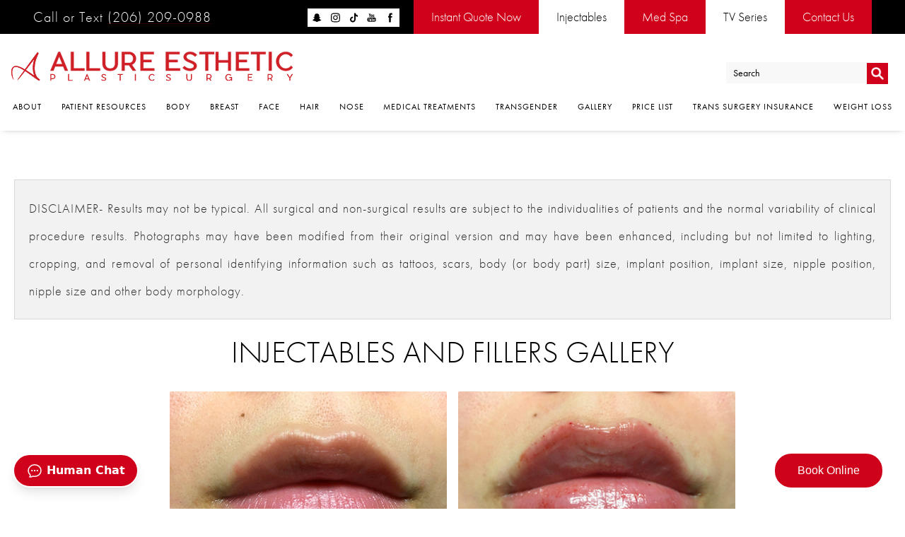

--- FILE ---
content_type: text/plain; charset=UTF-8
request_url: https://staging-rds-api.convoia.com/socket.io/?EIO=4&transport=polling&t=64tw20ns
body_size: -240
content:
0{"sid":"dU4BQuP-0ztrV9WuAB_8","upgrades":["websocket"],"pingInterval":25000,"pingTimeout":20000,"maxPayload":1000000}

--- FILE ---
content_type: text/plain; charset=UTF-8
request_url: https://staging-rds-api.convoia.com/socket.io/?EIO=4&transport=polling&t=64u2vnsf&sid=dU4BQuP-0ztrV9WuAB_8
body_size: -330
content:
40/chat,{"sid":"Ktmpb32O2YimpCHuAB_9"}

--- FILE ---
content_type: application/javascript; charset=utf-8
request_url: https://staging-rds-api.convoia.com/widgets/68ddc4828567fc695c0a1d89/script.js
body_size: 30722
content:

    (function() {
      'use strict';
      
      // Prevent multiple initializations

      console.log('ChatWidget', window.ChatWidget);
      if (window.ChatWidget) {
        console.warn('Chat widget already initialized');
        return;
      }
      
      // Ensure viewport meta tag exists to prevent iOS auto-zoom
      let viewportMeta = document.querySelector('meta[name="viewport"]');
      if (!viewportMeta) {
        viewportMeta = document.createElement('meta');
        viewportMeta.name = 'viewport';
        viewportMeta.content = 'width=device-width, initial-scale=1.0, user-scalable=no, viewport-fit=cover';
        document.head.insertBefore(viewportMeta, document.head.firstChild);
      } else {
        viewportMeta.content = 'width=device-width, initial-scale=1.0, user-scalable=no, viewport-fit=cover';
      }
      
      // Add CSS animations and responsive styles
      const style = document.createElement('style');
      style.textContent = `
        @keyframes pulse {
          0%, 100% { opacity: 1; }
          50% { opacity: 0.5; }
        }
        
        @keyframes bounce {
          0%, 80%, 100% { 
            transform: scale(0);
            opacity: 0.5;
          }
          40% { 
            transform: scale(1);
            opacity: 1;
          }
        }
        
        @keyframes dots {
          0%, 20% {
            color: rgba(0,0,0,0);
            text-shadow:
              .3em 0 0 rgba(0,0,0,0),
              .6em 0 0 rgba(0,0,0,0);
          }
          40% {
            color: #9ca3af;
            text-shadow:
              .3em 0 0 rgba(0,0,0,0),
              .6em 0 0 rgba(0,0,0,0);
          }
          60% {
            text-shadow:
              .3em 0 0 #9ca3af,
              .6em 0 0 rgba(0,0,0,0);
          }
          80%, 100% {
            text-shadow:
              .3em 0 0 #9ca3af,
              .6em 0 0 #9ca3af;
          }
        }
        
       
      `;
      document.head.appendChild(style);
    
      // Widget configuration (injected from server)
      const WIDGET_ID = '68ddc4828567fc695c0a1d89';
      const API_BASE = 'https://staging-rds-api.convoia.com';
      const SOCKET_URL = API_BASE;
      const SOCKET_NAMESPACE = '/chat';
      
      // Utility functions
      const utils = {
        generateFingerprint() {
          // const canvas = document.createElement('canvas');
          // const ctx = canvas.getContext('2d');
          // ctx.textBaseline = 'top';
          // ctx.font = '14px Arial';
          // ctx.fillText('Browser fingerprint', 2, 2);
          // const fingerprint = canvas.toDataURL();
          // return btoa(fingerprint).substring(0, 32);
          
          // create a random UUID
          let id = localStorage.getItem("device_id");

          if (!id) {
            id = crypto.randomUUID();
            localStorage.setItem("device_id", id);
          }

          return id;
        },
        
        getBrowserInfo() {
          return {
            userAgent: navigator.userAgent,
            language: navigator.language,
            platform: navigator.platform,
            cookieEnabled: navigator.cookieEnabled,
            screenResolution: `${screen.width}x${screen.height}`,
            timezone: Intl.DateTimeFormat().resolvedOptions().timeZone,
            timestamp: new Date().toISOString()
          };
        },
        // Detect iOS Safari to handle input focus zoom behavior
        isIOSSafari() {
          const ua = navigator.userAgent || navigator.vendor 
          const isIOS = /iPad|iPhone|iPod/.test(ua);
          const isSafari = /Safari/.test(ua) && !/Chrome|CriOS|FxiOS|OPiOS/.test(ua);
          return isIOS && isSafari;
        },
        
        formatTime(date) {
          return new Intl.DateTimeFormat('en-US', {
            hour: '2-digit',
            minute: '2-digit',
            hour12: true
          }).format(new Date(date));
        },
        
        escapeHtml(text) {
          if (!text) return '';
          const div = document.createElement('div');
          div.textContent = text;
          return div.innerHTML;
        },
        
        debounce(func, wait) {
          let timeout;
          return function executedFunction(...args) {
            const later = () => {
              clearTimeout(timeout);
              func(...args);
            };
            clearTimeout(timeout);
            timeout = setTimeout(later, wait);
          };
        },
        
        // Added utility function to safely scroll to bottom
        scrollToBottom(element) {
          if (element) {
            setTimeout(() => {
              element.scrollTop = element.scrollHeight;
            }, 0);
          }
        },
        
        // Convert hex color to rgba with opacity
        hexToRgba(hex, percent) {
          if (!hex) return '#ffffff';

          // Remove # if present
          hex = hex.replace('#', '');

          // Parse hex values
          let r = parseInt(hex.substring(0, 2), 16);
          let g = parseInt(hex.substring(2, 4), 16);
          let b = parseInt(hex.substring(4, 6), 16);

          // Increase each channel toward 255 by given percent
          r = Math.min(255, Math.floor(r + (255 - r) * (percent / 100)));
          g = Math.min(255, Math.floor(g + (255 - g) * (percent / 100)));
          b = Math.min(255, Math.floor(b + (255 - b) * (percent / 100)));

          // Convert back to hex and pad if necessary
          const toHex = (c) => c.toString(16).padStart(2, '0');

          return `#${toHex(r)}${toHex(g)}${toHex(b)}`;
        },
        
        // Get positioning styles based on button_location
        getPositionStyles(buttonLocation) {
          const location = buttonLocation || 'bottom_right';
          
          const baseContainerStyle = {
            position: 'fixed',
            fontFamily: 'system-ui, -apple-system, sans-serif',
            zIndex: '2147483647'
          };
          
          const baseChatWindowStyle = {
            position: 'absolute',
            maxWidth: 'calc(100vw - 64px)', // Desktop-safe default margin
            maxHeight: '80vh',
            borderRadius: '8px',
            boxShadow: '0 25px 50px -12px rgba(0, 0, 0, 0.25)',
            border: '1px solid #e5e7eb',
            display: 'none',
            flexDirection: 'column',
            overflow: 'hidden', // Prevent content from overflowing
            // paddingBottom: '0.5rem',
          };
          
          switch (location) { 
            case 'bottom_left':
              console.log('Bottom Left');
              return {
                container: { ...baseContainerStyle, bottom: '30px', left: '18px' },
                chatWindow: { ...baseChatWindowStyle, bottom: '0', left: '0' ,minWidth: '320px' }
              };
            case 'bottom_right':
              console.log('Bottom Right');
              return {
                container: { ...baseContainerStyle, bottom: '30px', right: '18px' },
                chatWindow: { ...baseChatWindowStyle, bottom: '0', right: '0',minWidth: '320px' }
              };
            case 'top_left':
              console.log('Top Left');
              return {
                container: { ...baseContainerStyle, top: '32px', left: '32px' },
                chatWindow: { ...baseChatWindowStyle, top: '0', left: '0',minWidth: '320px' }
              };
            case 'top_right':
              console.log('Top Right');
              return {
                container: { ...baseContainerStyle, top: '32px', right: '32px' },
                chatWindow: { ...baseChatWindowStyle, top: '0', right: '0',minWidth: '320px' }
              };
            case 'center':
              console.log('Center');
              return {
                container: { ...baseContainerStyle, top: '50%', left: '50%', transform: 'translate(-50%, -50%)' },
                chatWindow: { ...baseChatWindowStyle, minWidth: '320px', position: 'none' }
              };
            default:
              console.log('Invalid button_location');
              // Default to bottom_right
              return {
                container: { ...baseContainerStyle, bottom: '30px', right: '18px' },
                chatWindow: { ...baseChatWindowStyle, bottom: '0', right: '0',minWidth: '320px' }
              };
          }
        },
        
        // Apply styles to element
        applyStyles(element, styles) {
          Object.assign(element.style, styles);
        },
        
        // Create button-like div with proper styling and accessibility
        createButtonDiv(id, styles = {}) {
          const div = document.createElement('div');
          div.id = id;
          div.setAttribute('role', 'button');
          div.setAttribute('tabindex', '0');
          div.style.cursor = 'pointer';
          div.style.userSelect = 'none';
          div.style.outline = 'none';
          
          // Apply default button styles
          const defaultStyles = {
            display: 'inline-flex',
            alignItems: 'center',
            justifyContent: 'center',
            transition: 'all 0.2s ease',
            border: 'none',
            background: 'none'
          };
          
          this.applyStyles(div, { ...defaultStyles, ...styles });
          
          // Add keyboard support
          div.addEventListener('keydown', (e) => {
            if (e.key === 'Enter' || e.key === ' ') {
              e.preventDefault();
              div.click();
            }
          });
          
          return div;
        },
        
        // Detect if user came from Google Ads or Meta Ads (paid traffic only)
        isFromAdSource() {
          const params = new URLSearchParams(window.location.search);

          console.log('AdSource Check ', window.location.search)

          // Google Ads indicators
          if (params.has('gclid') || params.has('gbraid') || params.has('wbraid')) {
            return true;
          }

          if (params.has('gad_source') && params.get('gad_source') === '1') {
            return true;
          }

          const utmSource = params.get('utm_source')?.toLowerCase() || '';
          if (utmSource === 'adwords' || utmSource === 'gads' || utmSource === 'google') {
            return true;
          }

          // Meta/Facebook Ads - only if fbclid + utm_source indicates paid traffic
          if (params.has('fbclid')) {
            // Only count as paid if utm_source confirms it's from paid Meta campaign
            if (utmSource === 'facebook' || utmSource === 'meta' || utmSource === 'instagram') {
              return true;
            }
            // If fbclid exists but no utm_source, it's likely organic traffic from Facebook page
            return false;
          }

          return false;
        },

        // Ad URL localStorage management functions
        saveAdUrl() {
          try {
            const adUrlData = {
              url: window.location.href,
              timestamp: Date.now()
            };
            localStorage.setItem('convoia_ad_url', JSON.stringify(adUrlData));
            console.log('Ad URL saved:', adUrlData.url);
          } catch (error) {
            console.error('Error saving ad URL to localStorage:', error);
          }
        },

        getSavedAdUrl() {
          try {
            const saved = localStorage.getItem('convoia_ad_url');
            if (!saved) return null;

            const adUrlData = JSON.parse(saved);
            return adUrlData;
          } catch (error) {
            console.error('Error retrieving ad URL from localStorage:', error);
            return null;
          }
        },

        clearAdUrl() {
          try {
            localStorage.removeItem('convoia_ad_url');
            console.log('Ad URL cleared from localStorage');
          } catch (error) {
            console.error('Error clearing ad URL from localStorage:', error);
          }
        },

        cleanExpiredAdUrl() {
          try {
            const saved = this.getSavedAdUrl();
            if (!saved) return;

            const SEVEN_DAYS_MS = 7 * 24 * 60 * 60 * 1000; // 7 days in milliseconds
            const now = Date.now();
            const age = now - saved.timestamp;

            if (age > SEVEN_DAYS_MS) {
              console.log('Ad URL expired (older than 7 days), removing...');
              this.clearAdUrl();
            }
          } catch (error) {
            console.error('Error cleaning expired ad URL:', error);
          }
        },

        initAdUrlTracking() {
          // Clean expired URLs first
          this.cleanExpiredAdUrl();

          // If user came from ad source, save/overwrite the URL
          if (this.isFromAdSource()) {
            this.saveAdUrl();
          }
        },

        isMobileDevice() {
          const ua = navigator.userAgent || navigator.vendor || window.opera;
          const mobilePatterns = /android|webos|iphone|ipod|blackberry|iemobile|opera mini/i;
          return mobilePatterns.test(ua.toLowerCase());
        },

        isBookOnlinePage() {
          const currentPath = window.location.pathname;
          return currentPath === '/book-online' || currentPath === '/book-online/';
        }
      };
    
      // Chat Widget Class
      class ChatWidget {
        constructor() {
          this.config = null;
          this.socket = null;
          this.customerId = null;
          this.currentChatSession = null;
          this.isConnected = false;
          this.isTyping = false;
          this.typingTimeout = null;
          this.isMinimized = true;
          this.unreadCount = 0;
          this.messages = new Map(); // Track messages by their _id
          this.pendingMessages = new Set(); // Track messages being sent
          this.messageReadObserver = null; // IntersectionObserver for tracking message visibility
          this.availableAgents = []; // Track current agent availability
          this.currentAgent = null; // Track the currently chatting agent
          this.isOfflineMode = false; // Track if we're in offline mode
          this.autoMessageShown = false; // Track if auto-message has been displayed
          this.initialDataReceived = false; // Track if initial agent availability data has been received
          this.autoMessagePending = false; // Track if auto-message is scheduled but not yet shown
          this.messageSound = null; // Audio instance for agent message notifications
          
          this.init();
        }
    
        async init() {
          try {
            // Check if auto-message cooldown is still active (skip on book-online page)
            if (!utils.isBookOnlinePage() && this.isAutoMessageCooldownActive()) {
              this.autoMessageShown = true;
              console.log('Auto message cooldown is active on widget init');
            }

            await this.loadConfig();
            this.createUI();
            this.applyResponsiveSizing && this.applyResponsiveSizing();
            window.addEventListener('resize', () => this.applyResponsiveSizing && this.applyResponsiveSizing());
            this.connectSocket();
            this.bindEvents();
            // Don't schedule auto message immediately - wait for initial data
            // this.scheduleAutoMessage();
          } catch (error) {
            console.error('Failed to initialize chat widget:', error);
          }
        }
    
        async loadConfig() {
          const response = await fetch(`${API_BASE}/widgets/${WIDGET_ID}/public-config`);
          if (!response.ok) throw new Error('Failed to load widget config');
          this.config = await response.json();
        }
    
        // Initialize and play message notification sound
        playMessageSound() {
          try {
            // Lazy load the audio on first use
            if (!this.messageSound) {
              this.messageSound = new Audio(`${API_BASE}/public/audio/chatsound.mp3`);
              this.messageSound.volume = 0.5; // Set volume to 50%
            }
            
            // Reset to beginning and play
            this.messageSound.currentTime = 0;
            this.messageSound.play().catch(err => {
              console.log('Audio playback failed:', err);
            });
          } catch (error) {
            console.log('Error playing audio:', error);
          }
        }
    
        // Helper method to check if chat button should be disabled
        isChatButtonDisabled() {
          // Disable button if auto-message is pending and initial data not received
          return this.autoMessagePending;
        }
    
        // Helper method to update chat button visual state
        updateChatButtonState() {
          if (!this.chatButton) return;
          
          const isDisabled = this.isChatButtonDisabled();
          
          if (isDisabled) {
            //this.chatButton.style.opacity = '0.6';
            this.chatButton.style.cursor = 'not-allowed';
            console.log('Chat button disabled: waiting for initial agent data');
          } else {
            this.chatButton.style.opacity = '1';
            this.chatButton.style.cursor = 'pointer';
            console.log('Chat button enabled');
          }
        }

        isAutoMessageCooldownActive() {
          try {
            const cooldownKey = `auto_message_cooldown_${WIDGET_ID}`;
            const storedTimestamp = localStorage.getItem(cooldownKey);
            
            if (!storedTimestamp) {
              return false;
            }
            
            const showTime = parseInt(storedTimestamp, 10);
            const now = Date.now();
            const COOLDOWN_DURATION = 5 * 60 * 1000;
            
            const isActive = (now - showTime) < COOLDOWN_DURATION;
            if (!isActive) {
              localStorage.removeItem(cooldownKey);
            }
            
            return isActive;
          } catch (error) {
            console.warn('Error checking auto message cooldown:', error);
            return false;
          }
        }

        setAutoMessageCooldown() {
          try {
            const cooldownKey = `auto_message_cooldown_${WIDGET_ID}`;
            localStorage.setItem(cooldownKey, Date.now().toString());
          } catch (error) {
            console.warn('Error setting auto message cooldown:', error);
          }
        }
    
        createUI() {
          // Inject CSS for proper box-sizing within the widget
          this.injectWidgetCSS();
          
          // Hardcoded: Check if pathname is /book-online or /book-online/
          const currentPath = window.location.pathname;
          const isBookOnlinePage = currentPath === '/book-online' || currentPath === '/book-online/';
          
          // Override button location to center if on book-online page
          let buttonLocation = this.config.widgetConfig?.button_location || 'bottom_right';
          if (isBookOnlinePage) {
            buttonLocation = 'center';
          }

          const positionStyles = utils.getPositionStyles(buttonLocation);

          console.log('Position Styles:', positionStyles);
          
          this.container = document.createElement('div');
          this.container.id = 'chat-widget-container';
          utils.applyStyles(this.container, positionStyles.container);
          
          this.createChatButton();
          this.createChatWindow();
          
          document.body.appendChild(this.container);
        }
        
        injectWidgetCSS() {
          // Only inject once
          if (document.getElementById('chat-widget-styles')) return;
          
          const style = document.createElement('style');
          style.id = 'chat-widget-styles';
          style.textContent = `
            #chat-widget-container *, 
            #chat-widget-container *::before, 
            #chat-widget-container *::after {
              box-sizing: border-box !important;
            }
            
            #chat-widget-container {
              font-family: system-ui, -apple-system, sans-serif !important;
            }

            /* Prevent iOS Safari auto-zoom by keeping inputs at >=16px */
            #chat-widget-container input,
            #chat-widget-container textarea,
            #chat-widget-container select,
            #chat-widget-container button {
              font-size: 14px !important;
            }
            
            @keyframes pulse {
              0%, 100% { opacity: 1; }
              50% { opacity: 0.5; }
            }
          `;
          document.head.appendChild(style);
        }
    
        createChatButton() {
          const primaryColor = this.config.widgetConfig?.primaryColor || '#3B82F6';
          const buttonLabel = this.config.widgetConfig?.button_label || 'Chat with us';
          const textColor = this.config.widgetConfig?.widget_text_color || '#FFFFFF';
          
          this.chatButton = document.createElement('div');
          utils.applyStyles(this.chatButton, {
            position: 'relative',
            cursor: 'pointer',
            transform: 'scale(1)',
            transition: 'transform 0.2s ease, opacity 0.3s ease',
            userSelect: 'none'
          });
          
          // Add hover effect (only if button is not disabled)
          this.chatButton.addEventListener('mouseenter', () => {
            if (!this.isChatButtonDisabled()) {
              this.chatButton.style.transform = 'scale(1.05)';
            }
          });
          this.chatButton.addEventListener('mouseleave', () => {
            this.chatButton.style.transform = 'scale(1)';
          });
          
          this.chatButton.innerHTML = `
            <div style="
              padding: 10px 17px;
              border-radius: 9999px;
              box-shadow: 0 10px 15px -3px rgba(0, 0, 0, 0.1), 0 4px 6px -2px rgba(0, 0, 0, 0.05);
              display: flex;
              align-items: center;
              justify-content: center;
              position: relative;
              min-width: max-content;
              background-color: ${primaryColor};
              color: ${textColor};
              border: 2px solid white;
            "
            class="chat-wrap">
              
             <svg xmlns="http://www.w3.org/2000/svg" style="margin-right: 5px" height="24px" width="24px" fill="none" viewBox="0 0 24 24" stroke-width="1.5" stroke="currentColor" class="size-6">
  <path stroke-linecap="round" stroke-linejoin="round" d="M8.625 12a.375.375 0 1 1-.75 0 .375.375 0 0 1 .75 0Zm0 0H8.25m4.125 0a.375.375 0 1 1-.75 0 .375.375 0 0 1 .75 0Zm0 0H12m4.125 0a.375.375 0 1 1-.75 0 .375.375 0 0 1 .75 0Zm0 0h-.375M21 12c0 4.556-4.03 8.25-9 8.25a9.764 9.764 0 0 1-2.555-.337A5.972 5.972 0 0 1 5.41 20.97a5.969 5.969 0 0 1-.474-.065 4.48 4.48 0 0 0 .978-2.025c.09-.457-.133-.901-.467-1.226C3.93 16.178 3 14.189 3 12c0-4.556 4.03-8.25 9-8.25s9 3.694 9 8.25Z" />
</svg>
             
              <span style="
                // font-weight: 900;
                font-size: 16px;
                white-space: nowrap;
              ">${utils.escapeHtml(buttonLabel)}</span>
              <div id="unread-badge" style="
                position: absolute;
                top: -4px;
                right: -4px;
                background-color: #ef4444;
                color: white;
                font-size: 12px;
                border-radius: 50%;
                width: 20px;
                height: 20px;
                display: none;
                align-items: center;
                justify-content: center;
              ">
                <span id="unread-count">0</span>
              </div>
            </div>
          `;
          
          this.chatButton.addEventListener('click', () => this.toggleChat());
          this.container.appendChild(this.chatButton);
        }
    
        createChatWindow() {
          const primaryColor = this.config.widgetConfig?.primaryColor || '#3B82F6';
          const secondaryColor = this.config.widgetConfig?.secondaryColor || '#64748B';
          const headerText = this.config.widgetConfig?.headerText || 'Chat with us';
          //const buttonLocation = this.config.widgetConfig?.button_location || 'bottom_right';
          const bgColorWithOpacity = utils.hexToRgba(secondaryColor, 90);

          // Hardcoded: Check if pathname is /book-online or /book-online/
          const currentPath = window.location.pathname;
          const isBookOnlinePage = currentPath === '/book-online' || currentPath === '/book-online/';

          // Override button location to center if on book-online page
          let buttonLocation = this.config.widgetConfig?.button_location || 'bottom_right';
          if (isBookOnlinePage) {
            buttonLocation = 'center';
          }

          const positionStyles = utils.getPositionStyles(buttonLocation);
          
          this.chatWindow = document.createElement('div');
          this.chatWindow.className = 'chat-widget-window';
          utils.applyStyles(this.chatWindow, positionStyles.chatWindow);
          this.chatWindow.style.backgroundColor = bgColorWithOpacity;
          
          this.chatWindow.innerHTML = `
            <!-- Header -->
            <div style="
              border-radius: 8px 8px 0 0;
              color: white;
              flex-shrink: 0;
              background-color: ${primaryColor};
              padding-top: 17px;

            ">

             <div id="minimize-btn" role="button" tabindex="0" style="
                    color: white;
                    cursor: pointer;
                    transition: color 0.2s ease;
                    user-select: none;
                    outline: none;
                    display: flex;
                    justify-content: end;
                    padding: 8px;
                    position: absolute;
                    right: 10px;
                    top: 2px;
                  " onmouseover="this.style.color='#d1d5db'" onmouseout="this.style.color='white'">
                    <svg width="20px" height="20px" viewBox="0 0 24 24" fill="none" xmlns="http://www.w3.org/2000/svg">
<path d="M4 12L20 12" stroke="#ffffff" stroke-width="2" stroke-linecap="round" stroke-linejoin="round"/>
</svg>
                  </div>
              
              <!-- Agent Profiles Row -->
              <div id="agent-profiles" style="
                display: flex;
                align-items: center;
                justify-content: center;
                gap: 12px;
              "></div>

              <!-- Header Row -->
              <div style="
                display: flex;
                align-items: center;
                justify-content: space-between;
                margin-bottom: 12px;
              ">
                <div style="
                  display: flex;
                  align-items: center;
                  gap: 8px;
                  flex: 1;
                  justify-content: center;
                ">
                  <span id="chat-header-text" style="font-size: 1rem; text-align: center; padding: 16px 12px 0 12px">${utils.escapeHtml(headerText)}</span>
                </div>
                 
              </div>
            </div>
    
            <!-- Connection Status -->
            <div id="connection-status" style="
              padding: 8px 16px;
              background-color: #fefce8;
              border-bottom: 1px solid #e5e7eb;
              font-size: 14px;
              color: #92400e;
              display: none;
              flex-shrink: 0;
            ">
              <div style="
                display: flex;
                align-items: center;
                gap: 8px;
              ">
                <div style="
                  width: 8px;
                  height: 8px;
                  background-color: #fbbf24;
                  border-radius: 50%;
                  animation: pulse 2s infinite;
                "></div>
                <span>Connecting...</span>
              </div>
            </div>
    
            <!-- Chat Interface -->
            <div id="chat-interface" style="
              flex: 1;
              display: none;
              flex-direction: column;
              overflow: hidden;
              position: relative;
            ">
              <!-- Chat Header -->
              <div id="chat-header" style="
                padding: 0px 16px;
                border-bottom: 1px solid #e5e7eb;
                // background-color: white;
                flex-shrink: 0;
                display: hidden;
              ">
                <!-- Agent status removed from header -->
              </div> 
    
              <!-- Messages Container - Fixed height issue with overflow -->
              <div id="messages-container" style="
                flex: 1;
                overflow-y: auto;
                padding: 16px;
                display: flex;
                flex-direction: column;
                gap: 12px;
                // min-height: 310px;
                min-height: 38vh;
                margin-bottom: 8px;

                
              ">
                <!-- Agent Status - Inside messages container -->
                <div id="agent-status-container" style="
                  padding: 12px 0px;
                  text-align: center;
                  flex-shrink: 0;
                  background-color: transparent;
                  display: none;
                ">
                  <div id="agent-status" style="
                    font-size: 14px;
                    color: #6b7280;
                    font-weight: 400;
                    line-height: 1.4;
                  ">Connecting...</div>
                </div>
                <!-- Messages will be populated here -->
              </div>
    
              <!-- Typing Indicator -->
              <div id="typing-indicator" style="
                position: absolute;
                bottom: 55px;
                left: 5px;
                right: 16px;
                padding: 2px 16px;
                width: 100%;
                font-size: 12px;
                color: #6b7280;
             
               
              
                display: none;
                z-index: 10;
              ">
                <div style="
                  display: flex;
                  align-items: center;
                  gap: 8px;
                ">
                  <div style="display: flex; gap: 4px;">
                    <div style="
                      width: 8px;
                      height: 8px;
                      background-color: #9ca3af;
                      border-radius: 50%;
                      animation: bounce 1.4s infinite ease-in-out both;
                    "></div>
                    <div style="
                      width: 8px;
                      height: 8px;
                      background-color: #9ca3af;
                      border-radius: 50%;
                      animation: bounce 1.4s infinite ease-in-out both;
                      animation-delay: 0.16s;
                    "></div>
                    <div style="
                      width: 8px;
                      height: 8px;
                      background-color: #9ca3af;
                      border-radius: 50%;
                      animation: bounce 1.4s infinite ease-in-out both;
                      animation-delay: 0.32s;
                    "></div>
                  </div>
                  <span>Agent is typing...</span>
                </div>
              </div>
    

              <!-- Message Input - Fixed to bottom -->
              <div style="
                border-top: 1px solid #e5e7eb;
                padding: 0.6rem 0.5rem;
                padding-bottom: 0.5rem;
                flex-shrink: 0;
                background-color: white;
                
              ">
                <div style="
                  display: flex;
                  
                  gap: 8px;
                ">
                  <div style="
                    flex: 1;
                    position: relative;
                    display: flex;
                    align-items: center;
                
                  ">
                    <input type="text" id="message-input" 
                           placeholder="Type your message..." 
                           style="
                             width: 100%;
                             color: black;
                             padding: 8px 50px 8px 12px;
                             border: none !important;
                             outline: none;
                             box-sizing: border-box;
                             transition: border-color 0.2s ease, box-shadow 0.2s ease;
                             font-size: 16px !important;
                           "
                           >
                    <input type="file" id="file-input" style="display: none;" accept="image/*,.pdf,.doc,.docx,.txt">
                    <div id="attach-btn" role="button" tabindex="0" style="
                      color: #9ca3af;
                      cursor: pointer;
                      transition: color 0.2s ease;
                      user-select: none;
                      outline: none;
                      display: flex;
                      align-items: center;
                      justify-content: center;
                    " onmouseover="this.style.color='#6b7280'" onmouseout="this.style.color='#9ca3af'">
                      <svg style="width: 20px; height: 20px;" fill="none" stroke="currentColor" viewBox="0 0 24 24">
                        <path stroke-linecap="round" stroke-linejoin="round" stroke-width="2" d="M15.172 7l-6.586 6.586a2 2 0 102.828 2.828l6.414-6.586a4 4 0 00-5.656-5.656l-6.415 6.585a6 6 0 108.486 8.486L20.5 13"/>
                      </svg>
                    </div>
                  </div>
                  <div id="send-btn" role="button" tabindex="0" style="
                    padding: 6px 12px;
                    color: white;
                    border-radius: 8px;
                    cursor: pointer;
                    transition: opacity 0.2s ease;
                    user-select: none;
                    outline: none;
                    display: flex;
                    align-items: center;
                    justify-content: center;
                    background-color: ${primaryColor};
                  " onmouseover="this.style.opacity='0.9'" onmouseout="this.style.opacity='1'">
                    <svg style="width: 20px; height: 20px; rotate: 90deg;" fill="none" stroke="currentColor" viewBox="0 0 24 24">
                      <path stroke-linecap="round" stroke-linejoin="round" stroke-width="2" d="M12 19l9 2-9-18-9 18 9-2zm0 0v-8"/>
                    </svg>
                  </div>
                </div>
              </div>
            </div>
    
            <!-- Customer Info Form -->
            <div id="customer-info-form" style="
              flex: 1;
              padding: 16px;
              border-top: 1px solid #e5e7eb;
              display: none;
              flex-direction: column;
              overflow-y: auto;
              background-color: white;
            ">
              <div style="
                display: flex;
                flex-direction: column;
                gap: 12px;
                flex: 1;
              ">
                <div>
                  <label style="
                    display: block;
                    font-size: 14px;
                    font-weight: 500;
                    color: #374151;
                    margin-bottom: 4px;
                  ">Name *</label>
                  <input type="text" id="customer-name" style="
                    width: 100%;
                    padding: 8px 12px;
                    border: 1px solid #d1d5db;
                    border-radius: 8px;
                    outline: none;
                    color: black;
                    box-sizing: border-box;
                    transition: border-color 0.2s ease, box-shadow 0.2s ease;
                    font-size: 16px;
                  " onfocus="this.style.borderColor='#3b82f6'; this.style.boxShadow='0 0 0 3px rgba(59, 130, 246, 0.1)'"
                     onblur="this.style.borderColor='#d1d5db'; this.style.boxShadow='none'">
                </div>
                <div>
                  <label style="
                    display: block;
                    font-size: 14px;
                    font-weight: 500;
                    color: #374151;
                    margin-bottom: 4px;
                  ">Email (optional)</label>
                  <input type="email" id="customer-email" style="
                    width: 100%;
                    padding: 8px 12px;
                    border: 1px solid #d1d5db;
                    border-radius: 8px;
                    outline: none;
                    color: black;
                    box-sizing: border-box;
                    transition: border-color 0.2s ease, box-shadow 0.2s ease;
                    font-size: 16px;
                  " onfocus="this.style.borderColor='#3b82f6'; this.style.boxShadow='0 0 0 3px rgba(59, 130, 246, 0.1)'"
                     onblur="this.style.borderColor='#d1d5db'; this.style.boxShadow='none'">
                </div>
                <div style="
                  flex: 1;
                  display: flex;
                  flex-direction: column;
                ">
                  <label style="
                    display: block;
                    font-size: 14px;
                    font-weight: 500;
                    color: #374151;
                    margin-bottom: 4px;
                  ">Message</label>
                  <textarea id="initial-message" rows="4" placeholder="How can we help you?" style="
                    flex: 1;
                    width: 100%;
                    padding: 8px 12px;
                    border: 1px solid #d1d5db;
                    border-radius: 8px;
                    outline: none;
                    resize: vertical;
                    color: black;
                    box-sizing: border-box;
                    transition: border-color 0.2s ease, box-shadow 0.2s ease;
                    font-size: 16px;
                  " onfocus="this.style.borderColor='#3b82f6'; this.style.boxShadow='0 0 0 3px rgba(59, 130, 246, 0.1)'"
                     onblur="this.style.borderColor='#d1d5db'; this.style.boxShadow='none'"></textarea>
                </div>
                <div id="start-chat-btn" role="button" tabindex="0" style="
                  width: 100%;
                  padding: 8px;
                  color: white;
                  border-radius: 8px;
                  cursor: pointer;
                  transition: opacity 0.2s ease;
                  user-select: none;
                  outline: none;
                  text-align: center;
                  background-color: ${primaryColor};
                " onmouseover="this.style.opacity='0.9'" onmouseout="this.style.opacity='1'">
                  Start Chat
                </div>
              </div>
            </div>
            
            <!-- Offline Thank You Message -->
            <div id="offline-thank-you" style="
              flex: 1;
              padding: 16px;
              border-top: 1px solid #e5e7eb;
              display: none;
              flex-direction: column;
              overflow-y: auto;
              background-color: white;
            ">
              <div style="
                display: flex;
                flex-direction: column;
                gap: 12px;
                flex: 1;
                align-items: center;
                justify-content: center;
                text-align: center;
              ">
                <svg style="
                  width: 64px;
                  height: 64px;
                  color: #10b981;
                  margin-bottom: 8px;
                " fill="none" stroke="currentColor" viewBox="0 0 24 24">
                  <path stroke-linecap="round" stroke-linejoin="round" stroke-width="2" d="M9 12l2 2 4-4m6 2a9 9 0 11-18 0 9 9 0 0118 0z"></path>
                </svg>
                <h3 style="
                  font-size: 20px;
                  font-weight: 500;
                  color: #111827;
                ">Thank you!</h3>
                <p style="
                  color: #6b7280;
                ">We will get back to you via the email you provided.</p>
                <div id="close-thank-you-btn" role="button" tabindex="0" style="
                  margin-top: 16px;
                  padding: 8px 16px;
                  color: white;
                  border-radius: 8px;
                  cursor: pointer;
                  transition: opacity 0.2s ease;
                  user-select: none;
                  outline: none;
                  background-color: ${primaryColor};
                " onmouseover="this.style.opacity='0.9'" onmouseout="this.style.opacity='1'">
                  Close
                </div>
              </div>
            </div>
          `;
          
          this.container.appendChild(this.chatWindow);
        }
    
        bindEvents() {
          document.getElementById('minimize-btn').addEventListener('click', (e) => {
            e.stopPropagation(); // Prevent event bubbling
            this.toggleChat();
          });
          
          const messageInput = document.getElementById('message-input');
          messageInput.addEventListener('keypress', (e) => {
            if (e.key === 'Enter' && !e.shiftKey) {
              e.preventDefault();
              this.sendMessage();
            }
          });
          
          messageInput.addEventListener('input', utils.debounce(() => this.handleTyping(), 300));
          document.getElementById('send-btn').addEventListener('click', () => this.sendMessage());
          document.getElementById('attach-btn').addEventListener('click', () => document.getElementById('file-input').click());
          document.getElementById('file-input').addEventListener('change', (e) => this.handleFileUpload(e));
          document.getElementById('start-chat-btn').addEventListener('click', () => this.initiateChat());
          
          // Add event listener for the close button in the thank you message
          const closeThankYouBtn = document.getElementById('close-thank-you-btn');
          if (closeThankYouBtn) {
            closeThankYouBtn.addEventListener('click', () => this.toggleChat());
          }
          
          // Add resize observer to adjust scrolling when window size changes
          if (window.ResizeObserver) {
            const resizeObserver = new ResizeObserver(() => {
              const messagesContainer = document.getElementById('messages-container');
              if (messagesContainer) {
                utils.scrollToBottom(messagesContainer);
              }
            });
            resizeObserver.observe(this.chatWindow);
          }
        }
    
        connectSocket() {
          if (typeof io === 'undefined') {
            this.loadSocketIO().then(() => this.establishSocketConnection()).catch(err => console.error("Failed to load Socket.IO", err));
          } else {
            this.establishSocketConnection();
          }
          
          // Fallback: if initial data doesn't arrive within 10 seconds, schedule auto message anyway
          setTimeout(() => {
            if (!this.initialDataReceived && !this.autoMessageShown && !this.currentChatSession) {
              console.log('Initial data timeout - proceeding with auto message scheduling');
              this.initialDataReceived = true; // Set to true to allow scheduling
              this.updateChatButtonState(); // Update button state after timeout
              this.scheduleAutoMessage();
            }
          }, 10000);
        }
    
        async loadSocketIO() {
          return new Promise((resolve, reject) => {
            if (window.io) return resolve();
            const script = document.createElement('script');
            script.src = 'https://cdn.socket.io/4.8.1/socket.io.min.js';
            script.onload = resolve;
            script.onerror = reject;
            document.head.appendChild(script);
          });
        }
    
        establishSocketConnection() {
          // Connect to the specific namespace path
          this.socket = io(SOCKET_URL + "/chat");
          
          this.socket.on('connect', () => {
            console.log('Connected to chat server');
            this.isConnected = true;
            this.hideConnectionStatus();
            // Initialize ad URL tracking (clean expired URLs and save current if from ad source)
            utils.initAdUrlTracking();
            this.connectWidget();
          });
    
          this.socket.on('disconnect', () => {
            console.log('Disconnected from chat server');
            this.isConnected = false;
            this.showConnectionStatus('Reconnecting...', 'yellow');
          });
    
          this.socket.on('server:widget_initialized', (data) => {
            console.log('Widget initialized:', data);
            this.customerId = data.customerId;
            
            // Store initial agent availability and ensure no duplicates
            const initialAgents = data.initialAgentAvailability || [];
            const uniqueAgents = [];
            const seenIds = new Set();
            
            for (const agent of initialAgents) {
              const normalizedId = String(agent.userId);
              if (!seenIds.has(normalizedId)) {
                seenIds.add(normalizedId);
                uniqueAgents.push(agent);
              }
            }
            
            this.availableAgents = uniqueAgents;
            this.initialDataReceived = true;
            //this.updateChatButtonState(); // Update button state when initial data is received
            
            // Update header with agent profile pictures
            this.updateAgentProfilePictures(this.availableAgents);
            
            if (data.activeSession) {
              this.currentChatSession = data.activeSession;
              this.showChatInterface();
              this.loadChatHistory();
            } else {
              // Now that we have initial data, schedule auto message if appropriate
              this.scheduleAutoMessage();
            }
          });
    
          this.socket.on('server:initiate_chat_ack', (data) => {
            console.log('Chat initiated:', data);
            this.currentChatSession = { chatSessionId: data.chatSessionId };

            if (!this.isOfflineMode) {
              this.showChatInterface();
              
              // Load chat history if this is an existing session
              if (data.status === 'EXISTING') {
                this.loadChatHistory();
              }
            }
            
          });

          this.socket.on('server:agent_initiated_chat', (data) => {
            console.log('Agent initiated chat:', data);
            
            // Set up the chat session
            this.currentChatSession = { 
              chatSessionId: data.chatSessionId,
              agentId: data.agentId,
              agentName: data.agentName
            };
            
            // Show the chat interface
            this.showChatInterface();
            
            // Update agent status with the agent's name
            if (data.agentName) {
              this.showAgentStatus(`Chatting with ${data.agentName}`);
            }
            
            // Display the initial message from the agent if provided
            if (data.initialMessage) {
              this.displayMessage({
                _id: `agent_init_${Date.now()}`, // Generate a temporary ID
                senderType: 'agent',
                messageContent: { 
                  text: data.initialMessage, 
                  type: 'text'
                },
                timestamp: new Date().toISOString(),
                readByAgent: true, // Agent messages are considered read by default
                agentInfo: data.agentName ? { fullName: data.agentName } : null
              });
            }
            
            // Display welcome message from widget if available and different from initial message
            if (data.widget && data.widget.welcomeMessage && data.widget.welcomeMessage !== data.initialMessage) {
              this.displayMessage({
                _id: `welcome_${Date.now()}`, // Generate a temporary ID
                senderType: 'system',
                messageContent: { 
                  text: data.widget.welcomeMessage, 
                  type: 'text'
                },
                timestamp: new Date().toISOString(),
                readByAgent: true
              });
            }
            
            // If the chat window is minimized, show notification
            if (this.isMinimized) {
              this.incrementUnreadCount();
            }
          });

          this.socket.on('server:new_message', (message) => {
            console.log('Received server:new_message:', message);
            console.log('Message content:', message.content);
            console.log('Message type:', message.messageType);
            
            // Remove from pending messages if this was a customer message we sent
            if (message.senderType.toLowerCase() === 'customer') {
              // For text messages, remove by text content
              if (message.content.text) {
                this.removePendingMessage(message.content.text);
              }
              // For file messages, remove by filename (since we show "Uploading filename..." as pending)
              else if (message.content.filename) {
                this.removePendingMessage(`Uploading ${message.content.filename}...`);
              }
            }
            
            // Only display messages if we're not in offline mode
            if (!this.isOfflineMode) {
              this.displayMessage({
                _id: message._id,
                senderType: message.senderType.toLowerCase(),
                messageContent: { 
                  text: message.content.text, 
                  type: message.content.type || message.messageType.toLowerCase(),
                  url: `${API_BASE}${message.content.url}`,
                  filename: message.content.filename,
                  fileSize: message.content.fileSize,
                  mimeType: message.content.mimeType
                },
                timestamp: message.timestamp,
                readByAgent: message.readByAgent || false,
                agentInfo: message.agentInfo
              });
            } else {
              console.log('Message received in offline mode - not displaying:', message);
            }
            
            // Store message reference for status updates
            this.messages.set(message._id, message);
            
            if (this.isMinimized && message.senderType.toLowerCase() !== 'customer') {
              this.incrementUnreadCount();
            }
          });
    
          this.socket.on('server:agent_typing_start', () => this.showTypingIndicator());
          this.socket.on('server:agent_typing_stop', () => this.hideTypingIndicator());
          this.socket.on('server:no_agents_available_for_request', () => this.showAgentStatus('No agents available. We\'ll respond soon.'));
          this.socket.on('server:chat_session_pending', () => this.showAgentStatus('Getting a live chat agent for you...'));
          
          // Listen for message seen by agent event
          this.socket.on('server:message_seen_by_agent', (data) => {
            console.log('Message seen by agent:', data);
            this.updateMessageStatus(data.messageId, 'seen');
          });
          
          // Mark agent messages as read when they become visible
          this.setupMessageReadTracking();
          
          // Listen for agent details when chat is accepted
          this.socket.on('server:agent_details_on_accept', (data) => {
            console.log('Agent accepted chat:', data);
            if (data && data.agent) {
              // Store the current agent information
              this.currentAgent = {
                userId: data.agent.id,
                firstName: data.agent.name.split(' ')[0] || data.agent.name,
                fullName: data.agent.name,
                profilePicture: data.agent.profileUrl,
                isOnline: true
              };
              
              this.showAgentStatus(`Chatting with ${data.agent.name}`);
              
              // Update the UI to show only the current agent's profile
              this.updateAgentProfilePictures();
            }
          });

          this.socket.on('server:agent_ended_chat', (data) => {
            console.log('Agent ended chat:', data);
            this.showAgentStatus(`Chat ended, please refresh the page for new chat`);
            
            // Reset current agent when chat ends
            this.currentAgent = null;
            
            // Update UI to show available agents again
            this.updateAgentProfilePictures();
          });

          // Listen for agent status changes
          this.socket.on('server:agent_status_changed', (data) => {
            console.log('Agent status changed:', data);
            this.handleAgentStatusChange(data);
          });

          // Listen for customer info request from server
          this.socket.on('server:customer_info_requested', (data) => {
            console.log('Customer info requested:', data);
            this.showCustomerInfoRequestForm();
          });

          // Listen for appointment booked notification
          this.socket.on('server:appointment_booked_notification', (data) => {
            console.log('Appointment booked notification received:', data);

            // Check if there's a saved ad URL (user came from ad previously)
            const savedAdUrl = utils.getSavedAdUrl();

            if (savedAdUrl) {
              // Push event to dataLayer for Google Analytics/Tag Manager
              window.dataLayer = window.dataLayer || [];
              window.dataLayer.push({
                event: 'convoia_chats_book_event'
              });

              // Clear the saved ad URL after successful appointment booking
              utils.clearAdUrl();
            } else if (utils.isFromAdSource()) {
              // Fallback: if no saved URL but current page is from ad source
              window.dataLayer = window.dataLayer || [];
              window.dataLayer.push({
                event: 'convoia_chats_book_event'
              });
            } else {
              console.log('Not pushing event to dataLayer because user did not come from ad source.');
            }
          });
        }
    
        connectWidget() {
          const connectData = {
            widgetId: WIDGET_ID,
            domain: window.location.hostname.replace(/^www./i, ''),
            customerId: this.customerId,
            fingerprint: utils.generateFingerprint(),
            currentPageUrl: utils.getSavedAdUrl()?.url || window.location.href,
            browserInfo: utils.getBrowserInfo()
          };
          console.log('Sending connection request:', connectData);
          this.socket.emit('customer:connect_widget', connectData);
        }
        
        showCustomerInfoForm() {
          document.getElementById('chat-interface').style.display = 'none';
          const infoForm = document.getElementById('customer-info-form');
          infoForm.style.display = 'flex';
        }
    
        showDepartmentSelection() {
          document.getElementById('chat-interface').style.display = 'none';
          const infoForm = document.getElementById('customer-info-form');
          infoForm.style.display = 'flex';
        }
    
        showChatInterface(departmentId = null) {
          document.getElementById('customer-info-form').style.display = 'none';
          
          const chatInterface = document.getElementById('chat-interface');
          chatInterface.style.display = 'flex';
          
          // Show initial status if no specific status has been set
          // if (!this.currentChatSession || !this.currentChatSession.agentName) {
          //   this.showAgentStatus('Getting a live chat agent for you');
          // }
          
          // Focus the input field for better UX
        //   setTimeout(() => {
        //     if (!utils.isIOSSafari()) {
        //       const messageInput = document.getElementById('message-input');
        //       if (messageInput) messageInput.focus();
        //     }
        //   }, 100);
        }

        // Apply sizing tweaks for small screens to better fit mobile
        applyResponsiveSizing() {
          try {
            const isCompact = window.innerWidth <= 420; // mobile threshold
            if (!this.chatWindow) return;

            // Chat window width constraints
            this.chatWindow.style.maxWidth = isCompact ? 'calc(100vw - 12px)' : 'calc(100vw - 64px)';
            this.chatWindow.style.minWidth = isCompact ? '280px' : '320px';

            // Header text size
            const headerTextEl = document.getElementById('chat-header-text');
            if (headerTextEl) {
              headerTextEl.style.fontSize = isCompact ? '0.9rem' : '1rem';
            }

            // Messages container spacing
            const messagesContainer = document.getElementById('messages-container');
            if (messagesContainer) {
              messagesContainer.style.padding = isCompact ? '12px' : '16px';
              messagesContainer.style.gap = isCompact ? '8px' : '12px';
            }

            // Input sizes
            const messageInput = document.getElementById('message-input');
            if (messageInput) {
              messageInput.style.padding = isCompact ? '6px 44px 6px 10px' : '8px 50px 8px 12px';
              messageInput.style.fontSize = '16px !important';
            }

            const sendBtn = document.getElementById('send-btn');
            if (sendBtn) {
              sendBtn.style.padding = isCompact ? '6px 12px' : '8px 16px';
            }
          } catch (e) { /* no-op */ }
        }

        showCustomerInfoRequestForm() {
          // Display the form as a chat message
          const primaryColor = this.config.widgetConfig?.primaryColor || '#3B82F6';
          
          const formId = `info_request_${Date.now()}`;
          const formMessage = {
            _id: formId,
            senderType: 'system',
            messageContent: { 
              type: 'customer_info_form',
              text: 'Please provide your contact information to continue:',
              formId: formId // Add unique form ID
            },
            timestamp: new Date().toISOString(),
            readByAgent: true
          };
          
          this.displayMessage(formMessage);
          
          // Scroll to bottom to show the form
          const messagesContainer = document.getElementById('messages-container');
          utils.scrollToBottom(messagesContainer);
        }

        showSmsPhoneForm() {
          // Display the SMS phone form as a chat message (appears after auto message)
          const primaryColor = this.config.widgetConfig?.primaryColor || '#3B82F6';
          
          const formId = `sms_phone_form_${Date.now()}`;
          const formMessage = {
            _id: formId,
            senderType: 'system',
            messageContent: { 
              type: 'sms_phone_form',
              text: 'Enter your phone number to continue this conversation via text message!',
              formId: formId // Add unique form ID
            },
            timestamp: new Date().toISOString(),
            readByAgent: true,
            smsPhoneForm: true
          };
          
          this.displayMessage(formMessage);
          
          // Scroll to bottom to show the form
          const messagesContainer = document.getElementById('messages-container');
          utils.scrollToBottom(messagesContainer);
        }

        submitCustomerInfoRequest(nameInput, emailInput) {
          if (!nameInput || !emailInput) {
            console.error('Customer info form inputs not found');
            return;
          }
          
          const name = nameInput.value.trim();
          const email = emailInput.value.trim();
          
          // Basic validation
          if (!name) {
            alert('Please enter your name.');
            nameInput.focus();
            return;
          }
          
          if (!email) {
            alert('Please enter your email.');
            emailInput.focus();
            return;
          }
          
          // Create a formatted message with the customer information
          const infoMessage = `Name: ${name}\nEmail: ${email}`;
          
          // Send the information as a regular message
          if (this.currentChatSession?.chatSessionId) {
            const messageData = {
              chatSessionId: this.currentChatSession.chatSessionId,
              messageContent: { type: 'text', text: infoMessage }
            };
            
            // Show pending message state
            this.addPendingMessage(infoMessage);
            this.displayMessage({
              senderType: 'customer',
              messageContent: messageData.messageContent,
              timestamp: new Date(),
              isPending: true
            });
            
            this.socket.emit('customer:send_message', messageData);
          }
          
          // Disable the form to prevent multiple submissions
          nameInput.disabled = true;
          emailInput.disabled = true;
          const submitBtn = document.getElementById(`submit-info-request-${formId}`);
          if (submitBtn) {
            submitBtn.style.pointerEvents = 'none';
            submitBtn.textContent = 'Submitted';
            submitBtn.style.opacity = '0.5';
          }
        }
    
        updateHeaderText(agentsAvailable) {
          // Target the header text in the chat window
          const headerTextElement = document.getElementById('chat-header-text');
          if (!headerTextElement) return;
          
          let displayText;
          if (agentsAvailable) {
            displayText = this.config.widgetConfig?.headerText || '';
          } else {
            displayText = this.config.widgetConfig?.offline_text || this.config.widgetConfig?.headerText || 'Chat with us';
          }
          
          headerTextElement.innerHTML = utils.escapeHtml(displayText);
        }
    
        updateAgentProfilePictures(agents) {
          const profileContainer = document.getElementById('agent-profiles');
          if (!profileContainer) return;
          
          // Determine which agents to display
          // If there's a current agent (chat accepted), show only that agent
          // Otherwise, show available agents
          let agentsToDisplay = agents;
          if (!agentsToDisplay) {
            agentsToDisplay = this.currentAgent ? [this.currentAgent] : this.availableAgents;
          }
          
          // Update header text based on agent availability
          this.updateHeaderText(agentsToDisplay.length > 0);
          
          // Clear existing profiles
          profileContainer.innerHTML = '';
          
          // Update the start chat button text based on agent availability
          const startChatBtn = document.getElementById('start-chat-btn');
          if (startChatBtn) {
            startChatBtn.textContent = agentsToDisplay.length > 0 ? 'Start Chat' : 'Submit';
          }
          
          // Update email field requirement based on agent availability
          // Find the email label by looking for the label that's a sibling of the customer-email input's parent
          const emailInput = document.getElementById('customer-email');
          const emailLabel = emailInput ? emailInput.parentElement.querySelector('label') : null;
          
          if (emailLabel && emailInput) {
            if (agentsToDisplay.length === 0) {
              // Offline mode - email is required
              emailLabel.innerHTML = 'Email <span style="color: #ef4444;">*</span>';
              emailInput.setAttribute('required', 'required');
            } else {
              // Online mode - email is optional
              emailLabel.textContent = 'Email (optional)';
              emailInput.removeAttribute('required');
            }
          }
          
          // Show max 3 agents (or just 1 if it's the current agent)
          const agentsToShow = this.currentAgent ? [this.currentAgent] : agentsToDisplay.slice(0, 3);
          
          const isMobile = window.innerWidth <= 420;
          const avatarSize = isMobile ? 70 : 74;
          const nameFontSize = isMobile ? '12px' : '16px';

          agentsToShow.forEach((agent, index) => {
            // Create agent profile container (vertical stack)
            const agentProfile = document.createElement('div');
            utils.applyStyles(agentProfile, {
              display: 'flex',
              flexDirection: 'column',
              alignItems: 'center',
            });
            
            // Create profile picture container with relative positioning for status dot
            const profilePicContainer = document.createElement('div');
            profilePicContainer.style.position = 'relative';
            
            // Create profile picture
            if (agent.profilePicture) {
              const profileImg = document.createElement('img');
              profileImg.src = `${API_BASE}${agent.profilePicture}`;
              utils.applyStyles(profileImg, {
                width: avatarSize + 'px',
                height: avatarSize + 'px',
                borderRadius: '50%',
                border: '2px solid white',
                objectFit: 'cover'
              });
              profileImg.alt = 'Agent';
              
              // Add error handling for broken images
              profileImg.onerror = function() {
                // If image fails, show a default avatar
                this.style.display = 'none';
                const defaultAvatar = document.createElement('div');
                utils.applyStyles(defaultAvatar, {
                  width: avatarSize + 'px',
                  height: avatarSize + 'px',
                  borderRadius: '50%',
                  border: '2px solid white',
                  backgroundColor: 'rgba(255, 255, 255, 0.2)',
                  display: 'flex',
                  alignItems: 'center',
                  justifyContent: 'center'
                });
                defaultAvatar.innerHTML = '<span style="font-size: 12px; font-weight: 500;">A</span>';
                profilePicContainer.insertBefore(defaultAvatar, profilePicContainer.firstChild);
              };
              
              profilePicContainer.appendChild(profileImg);
            } else {
              // Show default avatar if no profile picture
              const defaultAvatar = document.createElement('div');
              utils.applyStyles(defaultAvatar, {
                width: avatarSize + 'px',
                height: avatarSize + 'px',
                borderRadius: '50%',
                border: '2px solid white',
                backgroundColor: 'rgba(255, 255, 255, 0.2)',
                display: 'flex',
                alignItems: 'center',
                justifyContent: 'center'
              });
              defaultAvatar.innerHTML = '<span style="font-size: 12px; font-weight: 500;">A</span>';
              profilePicContainer.appendChild(defaultAvatar);
            }
            
            // Add green status dot at bottom right
            const statusDot = document.createElement('div');
            statusDot.classList.add('greenDot');
   
            utils.applyStyles(statusDot, {
              width: (isMobile ? 8 : 10) + 'px',
              height: (isMobile ? 8 : 10) + 'px',
              backgroundColor: '#4ade80',
              borderRadius: '50%',
              position: 'absolute',
              bottom: '10px',
              right: '10px'

            });
            profilePicContainer.appendChild(statusDot);
            
            agentProfile.appendChild(profilePicContainer);
            
            // Create name label
            const nameLabel = document.createElement('span');
            utils.applyStyles(nameLabel, {
              fontSize: nameFontSize,
              fontWeight: '500',
              color: 'white',
              opacity: '0.9'
            });
            nameLabel.textContent = agent.firstName || 'Agent';
            agentProfile.appendChild(nameLabel);
            
            profileContainer.appendChild(agentProfile);
          });
        }

        handleAgentStatusChange(data) {
          // Expected payload: { chatSessionId, agentId, agentName, isOnline, timestamp, profilePicture }
          const { agentId, agentName, isOnline, profilePicture } = data;
          
          // Store previous agent availability state to detect transitions
          const wasOffline = this.availableAgents.length === 0;
          
          // Convert agentId to string for consistent comparison
          const normalizedAgentId = String(agentId);
          
          // Find the agent in our current availability list using userId for comparison
          const agentIndex = this.availableAgents.findIndex(agent => String(agent.userId) === normalizedAgentId);
          
          if (isOnline) {
            // Agent came online
            if (agentIndex === -1) {
              // Agent not in list, add them (we might not have all agent details, so create a minimal object)
              this.availableAgents.push({
                userId: agentId,
                firstName: agentName,
                isOnline: true,
                profilePicture: profilePicture
              });
            } else {
              // Agent already in list, update their status
              this.availableAgents[agentIndex].isOnline = true;
              // Update profile picture if provided
              if (profilePicture) {
                this.availableAgents[agentIndex].profilePicture = profilePicture;
              }
            }
          } else {
            // Agent went offline
            if (agentIndex !== -1) {
              // Remove agent from available list
              this.availableAgents.splice(agentIndex, 1);
            }
          }
          
          // Remove any potential duplicates based on userId (defensive programming)
          const uniqueAgents = [];
          const seenIds = new Set();
          
          for (const agent of this.availableAgents) {
            const normalizedId = String(agent.userId);
            if (!seenIds.has(normalizedId)) {
              seenIds.add(normalizedId);
              uniqueAgents.push(agent);
            }
          }
          
          this.availableAgents = uniqueAgents;
          
          // Update the UI with the new agent availability
          this.updateAgentProfilePictures(this.availableAgents);

          if (this.availableAgents.length === 0) {
            console.log('No agents available, showing offline message');
            this.showCustomerInfoForm();
            
          }

          console.log('Updated agent availability:', this.availableAgents);
          
          // Check if we transitioned from offline to online mode
          const isNowOnline = this.availableAgents.length > 0;
          
          if (wasOffline && isNowOnline) {
            console.log('Transitioned from offline to online mode');
            
            // Reset offline mode flag
            this.isOfflineMode = false;
            
            // If the thank you message is currently displayed, and we have an active chat session,
            // switch to the chat interface to show the agent is now available
            const thankYouDiv = document.getElementById('offline-thank-you');
            if (thankYouDiv.style.display !== 'none' && this.currentChatSession) {
              this.showChatInterface();
              this.showAgentStatus('An agent is now available!');
              // remove the thankYouDiv from DOM
              thankYouDiv.style.display = 'none';
            }
          } 
        }
    
        initiateChat() {
          const name = document.getElementById('customer-name').value.trim();
          const email = document.getElementById('customer-email').value.trim();
          const initialMessage = document.getElementById('initial-message').value.trim();
    
          if (!name) {
            alert('Please enter your name.');
            return;
          }
    
          if (!initialMessage) {
            alert('Please enter a message to start the chat.');
            return;
          }
          
          // Check if email is required in offline mode
          if (this.availableAgents.length === 0 && !email) {
            alert('Please enter your email so we can get back to you.');
            return;
          }
    
          const chatData = {
            customerId: this.customerId,
            widgetId: WIDGET_ID,
            initialMessage: initialMessage,
            name: name,
            email: email || undefined,
            currentPageUrl: utils.getSavedAdUrl()?.url || window.location.href
          };
          
          // Check if we're in offline mode (no agents available)
          if (this.availableAgents.length === 0) {
            console.log("Offline mode - storing message for later", chatData);
            this.isOfflineMode = true; // Set offline mode flag
            this.socket.emit('customer:initiate_chat', chatData);
            
            // Show thank you message instead of chat interface
            this.showOfflineThankYou();
            return;
          }
          
          // Reset offline mode flag for online mode
          this.isOfflineMode = false;
          
          // Online mode - proceed with normal chat
          console.log("customer:initiate_chat", chatData);
          this.socket.emit('customer:initiate_chat', chatData);
          this.showChatInterface();
          this.showAgentStatus('Starting chat...');
          
          // Show pending state for initial message
          this.addPendingMessage(initialMessage);
          this.displayMessage({
            senderType: 'customer',
            messageContent: { type: 'text', text: initialMessage },
            timestamp: new Date(),
            isPending: true
          });
        }
        
        showOfflineThankYou() {
          // Hide other interfaces
          document.getElementById('customer-info-form').style.display = 'none';
          document.getElementById('chat-interface').style.display = 'none';
          
          // Show thank you message
          const thankYouDiv = document.getElementById('offline-thank-you');
          thankYouDiv.style.display = 'flex';
        }

        async submitPhoneForSms() {
          const phoneInput = document.getElementById('sms-phone-number');
          const errorMessage = document.getElementById('sms-error-message');
          const submitBtn = document.getElementById('submit-sms-btn');
          const phoneNumber = phoneInput.value.trim();

          errorMessage.style.display = 'none';

          if (!phoneNumber) {
            errorMessage.textContent = 'Please enter your phone number.';
            errorMessage.style.display = 'block';
            return;
          }

          submitBtn.style.opacity = '0.6';
          submitBtn.style.pointerEvents = 'none';

          try {
            const response = await fetch(`${API_BASE}/chat/sms/submit-phone`, {
              method: 'POST',
              headers: {
                'Content-Type': 'application/json',
              },
              body: JSON.stringify({
                widgetId: WIDGET_ID,
                phoneNumber: phoneNumber,
                domain: window.location.hostname.replace(/^www./i, ''),
                currentPageUrl: utils.getSavedAdUrl()?.url || window.location.href,
                browserInfo: utils.getBrowserInfo(),
                customerId: this.customerId,
                fingerprint: utils.generateFingerprint()
              })
            });

            const data = await response.json();

            if (!response.ok) {
              errorMessage.textContent = data.message || 'Failed to process phone number. Please try again.';
              errorMessage.style.display = 'block';
              submitBtn.style.opacity = '1';
              submitBtn.style.pointerEvents = 'auto';
              return;
            }

            console.log('SMS submission successful:', data);
            
            // Update customerId if returned
            if (data.customerId) {
              this.customerId = data.customerId;
            }

            // Open SMS app with the deeplink
            if (data.smsLink) {
              window.location.href = data.smsLink;
            }

            // Keep widget open, optionally show success message
            phoneInput.value = '';
          } catch (error) {
            console.error('SMS submission error:', error);
            errorMessage.textContent = 'An error occurred. Please try again later.';
            errorMessage.style.display = 'block';
            submitBtn.style.opacity = '1';
            submitBtn.style.pointerEvents = 'auto';
          }
        }
    
        sendMessage() {
          const messageInput = document.getElementById('message-input');
          const messageText = messageInput.value.trim();
          if (!messageText) return;
          
          // Check if this is the first message after auto message was shown
          if (this.autoMessageShown && !this.currentChatSession) {
            // Initiate chat session with the customer's message
            this.initiateAutoChat(messageText);
            messageInput.value = '';
            return;
          }
          
          // Normal message sending flow
          if (!this.currentChatSession?.chatSessionId) return;
    
          const messageData = {
            chatSessionId: this.currentChatSession.chatSessionId,
            messageContent: { type: 'text', text: messageText }
          };
    
          // Show pending message state
          this.addPendingMessage(messageText);
          this.displayMessage({
            senderType: 'customer',
            messageContent: messageData.messageContent,
            timestamp: new Date(),
            isPending: true
          });
          
          this.socket.emit('customer:send_message', messageData);
          messageInput.value = '';
          this.stopTyping();
          
          // Focus the input field after sending
          setTimeout(() => messageInput.focus(), 0);
        }
    
        handleFileUpload(event) {
          const file = event.target.files[0];
          if (!file || !this.currentChatSession?.chatSessionId) return;
    
          const formData = new FormData();
          formData.append('image', file);
          formData.append('chatSessionId', this.currentChatSession.chatSessionId);
    
          // Show uploading state
          const uploadingText = `Uploading ${file.name}...`;
          this.addPendingMessage(uploadingText);
          this.displayMessage({
            senderType: 'customer',
            messageContent: { text: uploadingText },
            timestamp: new Date(),
            isPending: true,
            isUploading: true
          });
    
          fetch(`${API_BASE}/public/chat/upload-image`, {
            method: 'POST',
            body: formData
          })
          .then(response => {
            if (!response.ok) throw new Error('Upload failed');
            return response.json();
          })
          .then(data => {
            // Remove the uploading message from pending
            this.removePendingMessage(uploadingText);
            
            const messageData = {
              chatSessionId: this.currentChatSession.chatSessionId,
              messageContent: {
                type: 'file',
                url: data.imageUrl,
                filename: data.originalName,
                fileSize: data.size,
                mimeType: data.mimetype
              }
            };
            this.socket.emit('customer:send_message', messageData);
          })
          .catch(error => {
            console.error('File upload failed:', error);
            // Remove the uploading message from pending
            this.removePendingMessage(uploadingText);
            
            // Show error message
            this.displayMessage({
              senderType: 'system',
              messageContent: { text: 'File upload failed. Please try again.' },
              timestamp: new Date()
            });
          });
    
          event.target.value = '';
        }
    
        displayMessage(message) {
          console.log('[displayMessage]: Received message:', message);
          const messagesContainer = document.getElementById('messages-container');
          const messageDiv = document.createElement('div');
          
          const isCustomer = message.senderType === 'customer';
          const isSystem = message.senderType === 'system';
          const isPending = message.isPending || false;
          const primaryColor = this.config.widgetConfig?.primaryColor || '#3B82F6';
          const secondaryColor = this.config.widgetConfig?.secondaryColor || '#64748B';
          
          utils.applyStyles(messageDiv, {
            display: 'flex',
            justifyContent: isCustomer ? 'flex-end' : isSystem ? 'center' : 'flex-start'
          });
          
          // Add message ID and sender type as data attributes for status updates
          if (message._id) {
            messageDiv.setAttribute('data-message-id', message._id);
          }
          messageDiv.setAttribute('data-sender-type', message.senderType);
          
          // Add auto-message attribute for identification
          if (message.isAutoMessage) {
            messageDiv.setAttribute('data-is-auto-message', 'true');
          }

          if (message.smsPhoneForm) {
            messageDiv.setAttribute('data-sms-phone-form', 'true');
          }
          
          // Add pending attribute for pending messages
          if (isPending) {
            messageDiv.setAttribute('data-pending', 'true');
            messageDiv.setAttribute('data-pending-text', message.messageContent.text || '');
          }
          
          let messageContent = '';
          if (message.messageContent.type === 'customer_info_form') {
            const primaryColor = this.config.widgetConfig?.primaryColor || '#3B82F6';
            const formId = message.messageContent.formId || message._id;
            messageContent = `
              <div style="display: flex; flex-direction: column; gap: 12px;">
                <div style="font-size: 14px; color: #374151; margin-bottom: 12px;">${utils.escapeHtml(message.messageContent.text)}</div>
                <div style="display: flex; flex-direction: column; gap: 8px;">
                  <div>
                    <label style="display: block; font-size: 12px; font-weight: 500; color: #4b5563; margin-bottom: 4px;">Name *</label>
                    <input type="text" id="info-request-name-${formId}" 
                           style="width: 100%; padding: 4px 8px; font-size: 14px; border: 1px solid #d1d5db; border-radius: 4px; outline: none;" 
                           onfocus="this.style.borderColor='#3b82f6'; this.style.boxShadow='0 0 0 1px #3b82f6';"
                           onblur="this.style.borderColor='#d1d5db'; this.style.boxShadow='none';"
                           required>
                  </div>
                  <div>
                    <label style="display: block; font-size: 12px; font-weight: 500; color: #4b5563; margin-bottom: 4px;">Email *</label>
                    <input type="email" id="info-request-email-${formId}" 
                           style="width: 100%; padding: 4px 8px; font-size: 14px; border: 1px solid #d1d5db; border-radius: 4px; outline: none;" 
                           onfocus="this.style.borderColor='#3b82f6'; this.style.boxShadow='0 0 0 1px #3b82f6';"
                           onblur="this.style.borderColor='#d1d5db'; this.style.boxShadow='none';"
                           required>
                  </div>
                  <div style="display: flex; gap: 8px; margin-top: 12px;">
                    <div id="submit-info-request-${formId}" role="button" tabindex="0"
                         style="flex: 1; padding: 4px 12px; font-size: 12px; color: white; border-radius: 4px; background-color: ${primaryColor}; cursor: pointer; transition: opacity 0.2s; text-align: center;"
                         onmouseover="this.style.opacity='0.9'" 
                         onmouseout="this.style.opacity='1'"
                         onkeydown="if(event.key==='Enter'||event.key===' '){event.preventDefault();this.click();}">
                      Submit
                    </div>
                  </div>
                </div>
              </div>
            `;
          } else if (message.messageContent.type === 'sms_phone_form') {
            const primaryColor = this.config.widgetConfig?.primaryColor || '#3B82F6';
            const formId = message.messageContent.formId || message._id;
            messageContent = `
              <div style="display: flex; flex-direction: column; gap: 12px;">
                <div style="font-size: 14px; color: #374151; margin-bottom: 12px;">${utils.escapeHtml(message.messageContent.text)}</div>
                <div style="display: flex; flex-direction: column; gap: 8px;">
                  <div>
                    <label style="display: block; font-size: 12px; font-weight: 500; color: #4b5563; margin-bottom: 4px;">Phone Number *</label>
                    <input type="tel" id="sms-phone-number" 
                           style="width: 100%; color: black; padding: 4px 8px; font-size: 14px; border: 1px solid #d1d5db; border-radius: 4px; outline: none;" 
                           onfocus="this.style.borderColor='#3b82f6'; this.style.boxShadow='0 0 0 1px #3b82f6';"
                           onblur="this.style.borderColor='#d1d5db'; this.style.boxShadow='none';"
                           placeholder="Enter your phone number"
                           required>
                  </div>
                  <div style="display: flex; gap: 8px; margin-top: 12px;">
                    <div id="submit-sms-btn" role="button" tabindex="0"
                         style="flex: 1; padding: 4px 12px; font-size: 12px; color: white; border-radius: 4px; background-color: ${primaryColor}; cursor: pointer; transition: opacity 0.2s; text-align: center;"
                         onmouseover="this.style.opacity='0.9'" 
                         onmouseout="this.style.opacity='1'"
                         onkeydown="if(event.key==='Enter'||event.key===' '){event.preventDefault();this.click();}">
                      Submit
                    </div>
                  </div>
                  <div id="sms-error-message" style="color: #ef4444; font-size: 12px; margin-top: 8px; display: none;"></div>
                </div>
              </div>
            `;
          } else if (message.messageContent.text) {
            messageContent = utils.escapeHtml(message.messageContent.text);
          } else if (message.messageContent.type === 'file') {
            const isImage = message.messageContent.mimeType?.startsWith('image/');
            messageContent = `
              <div style="border: 1px solid #e5e7eb; border-radius: 8px; padding: 8px; max-width: 100%;">
                ${isImage ? `<img src="${message.messageContent.url}" alt="${utils.escapeHtml(message.messageContent.filename)}" style="max-width: 192px; border-radius: 4px;">` : ''}
                <div style="display: flex; align-items: center; gap: 8px; margin-top: 4px;">
                  <svg style="width: 16px; height: 16px; flex-shrink: 0;" fill="none" stroke="currentColor" viewBox="0 0 24 24">
                    <path strokeLinecap="round" strokeLinejoin="round" strokeWidth="2" d="M9 12h6m-6 4h6m2 5H7a2 2 0 01-2-2V5a2 2 0 012-2h5.586a1 1 0 01.707.293l5.414 5.414a1 1 0 01.293.707V19a2 2 0 01-2 2z"/>
                  </svg>
                  <a href="${message.messageContent.url}" target="_blank" rel="noopener noreferrer" 
                     style="color: #2563eb; font-size: 14px; text-overflow: ellipsis; overflow: scroll; white-space: nowrap;"
                     onmouseover="this.style.textDecoration='underline'"
                     onmouseout="this.style.textDecoration='none'">
                    ${utils.escapeHtml(message.messageContent.filename)}
                  </a>
                </div>
              </div>
            `;
          }
          
          // Create status indicator for customer messages
          let statusIndicator = '';
          if (isCustomer && !isPending) {
            const isRead = message.readByAgent || false;
            statusIndicator = `
              <div class="message-status" style="margin-left: 8px; display: flex; align-items: center;">
                <span style="font-size: 12px; color: #bfdbfe;">${isRead ? 'Seen' : 'Sent'}</span>
              </div>
            `;
          } else if (isCustomer && isPending) {
            statusIndicator = `
              <div class="message-status" style="margin-left: 8px; display: flex; align-items: center;">
                <span style="font-size: 12px; color: #bfdbfe;">Sending...</span>
              </div>
            `;
          }
          
          // Special styling for customer info form and SMS phone form
          const isInfoForm = message.messageContent.type === 'customer_info_form' || message.messageContent.type === 'sms_phone_form';
          const isMobile = window.innerWidth <= 420;
          const maxWidth = isInfoForm ? (isMobile ? '320px' : '384px') : (isMobile ? '240px' : '288px');
          
          // Check if this is an agent message (not customer, not system)
          const isAgent = !isCustomer && !isSystem;
          
          // Build message styles
          let messageStyles = `
            max-width: ${maxWidth};
            padding: 8px 12px;
            ${message.isUploading || isPending ? 'opacity: 0.5;' : ''}
          `;
          
          if (isCustomer) {
            messageStyles += `
              color: white;
              background-color: ${primaryColor};
              border-top-left-radius: 8px;
              border-top-right-radius: 18px;
              border-bottom-left-radius: 8px;
              border-bottom-right-radius: 0px;
            `;
          } else if (isSystem) {
            if (isInfoForm) {
              messageStyles += `
                background-color: #eff6ff;
                border: 1px solid #bfdbfe;
                color: #1f2937;
                width: 100%;
                border-radius: 8px;
              `;
            } else {
              messageStyles += `
                background-color: #f3f4f6;
                color: #374151;
                font-size: 14px;
                text-align: center;
                width: 100%;
                border-radius: 8px;
              `;
            }
          } else {
            messageStyles += `
              color: white;
              background-color: ${secondaryColor};
              border-top-right-radius: 8px;
              border-top-left-radius: 18px;
              border-bottom-right-radius: 8px;
              border-bottom-left-radius: 0px;
            `;
          }
          
          // Build timestamp styles
          const timestampColor = isCustomer ? '#bfdbfe' : isSystem ? '#6b7280' : '#d1d5db';
          
          messageDiv.innerHTML = `
            <div style="display: flex; flex-direction: column;">
              <div style="${messageStyles}">
                <div style="font-size: ${isMobile ? '14px' : '16px'};">${messageContent}</div>
                ${!isInfoForm ? `<div style="font-size: 12px; text-align: right; margin-top: 4px; color: ${timestampColor}; display: flex; align-items: center; justify-content: flex-end;">
                  <span>${utils.formatTime(message.timestamp)}</span>
                  ${statusIndicator}
                </div>` : ''}
              </div>
              ${isAgent && message.agentInfo?.fullName ? `<div style="font-size: 12px; color: #6b7280; margin-top: 4px; margin-left: 4px;">${utils.escapeHtml(message.agentInfo.fullName)}</div>` : ''}
            </div>
          `;
          
          messagesContainer.appendChild(messageDiv);
          
          // Move agent status to bottom if it exists
          const statusContainer = document.getElementById('agent-status-container');
          if (statusContainer && statusContainer.style.display !== 'none') {
            if (statusContainer.parentNode) {
              statusContainer.parentNode.removeChild(statusContainer);
            }
            messagesContainer.appendChild(statusContainer);
          }
          
          // Bind events for customer info form if this is a form message
          if (message.messageContent.type === 'customer_info_form') {
            const formId = message.messageContent.formId || message._id;
            const submitBtn = messageDiv.querySelector(`#submit-info-request-${formId}`);
            const nameInput = messageDiv.querySelector(`#info-request-name-${formId}`);
            const emailInput = messageDiv.querySelector(`#info-request-email-${formId}`);
            
            if (submitBtn) {
              submitBtn.addEventListener('click', () => {
                this.submitCustomerInfoRequest(nameInput, emailInput);
              });
            }
            
            // Handle Enter key submission
            [nameInput, emailInput].forEach(input => {
              if (input) {
                input.addEventListener('keypress', (e) => {
                  if (e.key === 'Enter') {
                    e.preventDefault();
                    this.submitCustomerInfoRequest(nameInput, emailInput);
                  }
                });
              }
            });
            
            // Focus the name input
            setTimeout(() => {
              if (nameInput) nameInput.focus();
            }, 100);
          }
          
          // Bind events for SMS phone form if this is a form message
          if (message.messageContent.type === 'sms_phone_form') {
            const submitBtn = messageDiv.querySelector('#submit-sms-btn');
            const phoneInput = messageDiv.querySelector('#sms-phone-number');
            const errorMessage = messageDiv.querySelector('#sms-error-message');
            
            if (submitBtn) {
              submitBtn.addEventListener('click', async () => {
                await this.submitPhoneForSms();
              });
            }
            
            // Handle Enter key submission
            if (phoneInput) {
              phoneInput.addEventListener('keypress', (e) => {
                if (e.key === 'Enter') {
                  e.preventDefault();
                  this.submitPhoneForSms();
                }
              });
            }
            
            // Focus the phone input
            setTimeout(() => {
              if (phoneInput) phoneInput.focus();
            }, 100);
          }
          
          // Start observing this message for read tracking if it has an ID and is from agent
          if (message._id && !isCustomer && this.messageReadObserver) {
            this.messageReadObserver.observe(messageDiv);
          }
          
          // Play sound for agent messages (not customer, not system, not pending)
          if (isAgent && !isPending) {
            this.playMessageSound();
          }
          
          // Use the utility function to scroll to bottom
          utils.scrollToBottom(messagesContainer);
        }
    
        handleTyping() {
          if (!this.currentChatSession?.chatSessionId || this.isTyping) return;
          this.isTyping = true;
          this.socket.emit('customer:typing_start', { chatSessionId: this.currentChatSession.chatSessionId });
          clearTimeout(this.typingTimeout);
          this.typingTimeout = setTimeout(() => this.stopTyping(), 3000);
        }
    
        stopTyping() {
          if (!this.isTyping || !this.currentChatSession?.chatSessionId) return;
          this.isTyping = false;
          this.socket.emit('customer:typing_stop', { chatSessionId: this.currentChatSession.chatSessionId });
          clearTimeout(this.typingTimeout);
        }
    
        showTypingIndicator() { 
          const typingIndicator = document.getElementById('typing-indicator');
          if (typingIndicator) {
            typingIndicator.style.display = 'block';
            // Scroll to bottom when typing indicator appears
            const messagesContainer = document.getElementById('messages-container');
            utils.scrollToBottom(messagesContainer);
          }
        }
        
        hideTypingIndicator() { 
          const typingIndicator = document.getElementById('typing-indicator');
          if (typingIndicator) {
            typingIndicator.style.display = 'none';
          }
        }
        showAgentStatus(status) {
          console.log('Showing agent status:', status);
          const statusContainer = document.getElementById('agent-status-container');
          const statusElement = document.getElementById('agent-status');
          const messagesContainer = document.getElementById('messages-container');
          
          if (!statusContainer || !statusElement || !messagesContainer) return;
          
          // Hide status if it's "Chatting with [agentName]" or if we have an active chat session with an agent
          if ((status && (status.includes('Chatting with') || status.includes('chatting with'))) || 
              (this.currentChatSession && this.currentChatSession.agentName)) {
            statusContainer.style.display = 'none';
            return;
          }
          
          // Show the container and move it to the bottom of messages container
          statusContainer.style.display = 'block';
          
          // Ensure the status appears after all existing messages
          // Remove it first if it exists, then append to ensure proper order
          if (statusContainer.parentNode) {
            statusContainer.parentNode.removeChild(statusContainer);
          }
          messagesContainer.appendChild(statusContainer);
          
          // Check if this is a "Looking for" or similar message that should have animated dots
          if (status && (status.includes('Looking for') || status.includes('available agent') || status.includes('Getting a live chat agent'))) {
            // Use the exact text from the image with the same dots as typing indicator
            const baseText = status.includes('Getting a live chat agent') ? status : 'Getting a live chat agent for you';
            statusElement.innerHTML = `
              <div style="display: flex; align-items: center; justify-content: center; gap: 8px;">
                <span>${baseText}</span>
                <div style="display: flex; gap: 4px;">
                  <div style="
                    width: 8px;
                    height: 8px;
                    background-color: #9ca3af;
                    border-radius: 50%;
                    animation: bounce 1.4s infinite ease-in-out both;
                  "></div>
                  <div style="
                    width: 8px;
                    height: 8px;
                    background-color: #9ca3af;
                    border-radius: 50%;
                    animation: bounce 1.4s infinite ease-in-out both;
                    animation-delay: 0.16s;
                  "></div>
                  <div style="
                    width: 8px;
                    height: 8px;
                    background-color: #9ca3af;
                    border-radius: 50%;
                    animation: bounce 1.4s infinite ease-in-out both;
                    animation-delay: 0.32s;
                  "></div>
                </div>
              </div>
            `;
          } else {
            statusElement.textContent = status;
          }
        }
    
        showConnectionStatus(message, type = 'yellow') {
          const statusEl = document.getElementById('connection-status');
          statusEl.style.display = 'block';
          statusEl.querySelector('span').textContent = message;
          
          const baseStyles = {
            padding: '8px 16px',
            borderBottom: '1px solid #e5e7eb', 
            fontSize: '14px',
            flexShrink: '0'
          };
          
          const typeStyles = type === 'red' 
            ? { backgroundColor: '#fef2f2', color: '#991b1b' }
            : { backgroundColor: '#fffbeb', color: '#92400e' };
            
          utils.applyStyles(statusEl, { ...baseStyles, ...typeStyles });


        }
    
        hideConnectionStatus() { document.getElementById('connection-status').style.display = 'none'; }
    
        // Message management methods
        addPendingMessage(messageText) {
          this.pendingMessages.add(messageText);
        }
        
        removePendingMessage(messageText) {
          this.pendingMessages.delete(messageText);
          // Remove pending message from UI using data attributes
          const messagesContainer = document.getElementById('messages-container');
          const pendingElements = messagesContainer.querySelectorAll('div[data-pending="true"]');
          
          pendingElements.forEach(element => {
            const pendingText = element.getAttribute('data-pending-text');
            if (pendingText && pendingText.trim() === messageText.trim()) {
              element.remove();
            }
          });
        }
        
        updateMessageStatus(messageId, status) {
          console.log('Updating message status:', messageId, status);
          const messageElement = document.querySelector(`[data-message-id="${messageId}"]`);
          
          if (messageElement) {
            // Find the status span using the message-status class
            const statusElement = messageElement.querySelector('.message-status span');
            if (statusElement && status === 'seen') {
              // Update text to "Seen"
              statusElement.textContent = 'Seen';
            }
            
            // Update stored message data
            if (this.messages.has(messageId)) {
              const message = this.messages.get(messageId);
              message.readByAgent = status === 'seen';
              this.messages.set(messageId, message);
            }
          }
        }
        
        setupMessageReadTracking() {
          // Set up intersection observer to track when messages become visible
          if (!window.IntersectionObserver) {
            // Fallback for older browsers - mark messages as read when chat is opened
            this.markVisibleMessagesAsRead();
            return;
          }
          
          const observer = new IntersectionObserver((entries) => {
            entries.forEach(entry => {
              if (entry.isIntersecting) {
                const messageElement = entry.target;
                const messageId = messageElement.getAttribute('data-message-id');
                
                if (messageId && !messageElement.hasAttribute('data-read-sent')) {
                  // Check if this is an agent message (not customer message)
                  const isAgentMessage = messageElement.getAttribute('data-sender-type') === 'agent';
                  
                  if (isAgentMessage && this.currentChatSession?.chatSessionId) {
                    this.markMessageAsRead(messageId);
                    messageElement.setAttribute('data-read-sent', 'true');
                  }
                }
              }
            });
          }, {
            root: document.getElementById('messages-container'),
            threshold: 0.5 // Message is considered "seen" when 50% visible
          });
          
          this.messageReadObserver = observer;
          
          // Observe existing messages
          this.observeExistingMessages();
        }
        
        observeExistingMessages() {
          if (!this.messageReadObserver) return;
          
          const messageElements = document.querySelectorAll('[data-message-id]');
          messageElements.forEach(element => {
            this.messageReadObserver.observe(element);
          });
        }
        
        markMessageAsRead(messageId) {
          if (!this.currentChatSession?.chatSessionId || !messageId) return;
          
          console.log('Marking message as read:', messageId);
          this.socket.emit('customer:mark_messages_read', {
            chatSessionId: this.currentChatSession.chatSessionId,
            messageId: messageId
          });
        }
        
        markVisibleMessagesAsRead() {
          // Fallback method for browsers without IntersectionObserver
          if (!this.currentChatSession?.chatSessionId) return;
          
          const messageElements = document.querySelectorAll('[data-message-id]');
          messageElements.forEach(element => {
            const messageId = element.getAttribute('data-message-id');
            const isAgentMessage = element.getAttribute('data-sender-type') === 'agent';
            
            if (messageId && isAgentMessage && !element.hasAttribute('data-read-sent')) {
              this.markMessageAsRead(messageId);
              element.setAttribute('data-read-sent', 'true');
            }
          });
        }
    
        toggleChat() {
          console.log('toggleChat called...')

          // Check if button is disabled
          if (this.isChatButtonDisabled() && !this.initialDataReceived) {
            console.log('Chat button disabled: waiting for initial agent data');
            return;
          }
          
          this.isMinimized = !this.isMinimized;
          this.chatWindow.style.display = this.isMinimized ? 'none' : 'flex';
          
          // Hide/show chat button based on minimized state
          this.chatButton.style.display = this.isMinimized ? 'block' : 'none';
          
          if (!this.isMinimized) {
            this.resetUnreadCount();
            
            // Mark visible agent messages as read when chat is opened
            setTimeout(() => {
              this.markVisibleMessagesAsRead();
            }, 200);
            
            // If not in an active chat session, show customer info form directly
            if (!this.currentChatSession) {
              if (this.autoMessageShown) {
                console.log("Showing auto-message after reopening chat.");
                this.showAutoMessage(this.processAutoMessages(), true);
              } else {
                this.autoMessagePending = false;
                this.updateChatButtonState();
                this.showCustomerInfoForm();

              }
              
            } else if (document.getElementById('chat-interface').style.display !== 'none') {
              setTimeout(() => {
                const messageInput = document.getElementById('message-input');
                if (messageInput) messageInput.focus();
                
                // Ensure messages are scrolled to bottom when opening chat
                const messagesContainer = document.getElementById('messages-container');
                utils.scrollToBottom(messagesContainer);
              }, 100);
            }
          }
        }
    
        incrementUnreadCount() { this.unreadCount++; this.updateUnreadBadge(); }
        resetUnreadCount() { this.unreadCount = 0; this.updateUnreadBadge(); }
    
        updateUnreadBadge() {
          const badge = document.getElementById('unread-badge');
          const count = document.getElementById('unread-count');
          if (this.unreadCount > 0) {
            badge.style.display = 'flex';
            count.textContent = this.unreadCount > 99 ? '99+' : this.unreadCount;
          } else {
            badge.style.display = 'none';
          }
        }
    
        async loadChatHistory() {
          if (this.currentChatSession?.chatSessionId) {
            try {
              const response = await fetch(`${API_BASE}/public/chat/sessions/${this.currentChatSession.chatSessionId}/messages`);
              if (!response.ok) throw new Error('Failed to fetch history');
              const messages = await response.json();

              // reverse the array so that oldest messages appear first
              messages.reverse();
              
              // Clear existing messages before loading history
              const messagesContainer = document.getElementById('messages-container');
              messagesContainer.innerHTML = '';
              
              // Transform messages from history format to displayMessage format
              messages.forEach(message => {
                const transformedMessage = {
                  _id: message._id,
                  senderType: message.senderType.toLowerCase(), // Convert to lowercase
                  messageContent: {
                    text: message.content.text,
                    type: message.content.type || message.messageType.toLowerCase(),
                    url: `${API_BASE}${message.content.url}`,
                    filename: message.content.filename,
                    mimeType: message.content.mimeType
                  },
                  timestamp: message.timestamp,
                  readByAgent: message.readByAgent,
                  readByCustomer: message.readByCustomer,
                  agentInfo: message.agentInfo
                };
                
                this.displayMessage(transformedMessage);
              });
            } catch (error) {
              console.error('Failed to load chat history:', error);
            }
          }
        }

        // Auto-message functionality
        processAutoMessages() {
          console.log("Processing auto-messages...");
          if (!this.config.autoMessages || this.config.autoMessages.length === 0) {
            console.log("No auto-messages configured.");
            return null;
          }

          console.log("Checking page-specific auto-messages first...");

          // Check for path-specific auto-messages first (highest priority)
          const currentPath = window.location.pathname;
          const currentFullUrl = window.location.href;
          
          for (const autoMessage of this.config.autoMessages) {
            if (autoMessage.pagePaths && autoMessage.pagePaths.length > 0) {
              // Check if current path matches any of the specified paths
              const pathMatches = autoMessage.pagePaths.some(path => {
                // Handle both relative paths and full URLs
                if (path.startsWith('http')) {
                  return currentFullUrl === path;
                } else {
                  return currentPath === path || currentPath.endsWith(path);
                }
              });
              
              if (pathMatches) {
                console.log("Found page-specific auto-message:", autoMessage);
                return autoMessage;
              }
            }
          }

          // If no page-specific message found, fall back to sitewide auto-message
          const sitewideMessage = this.config.autoMessages.find(msg => msg.sitewide === true);
          if (sitewideMessage) {
            console.log("No page-specific message found, showing sitewide auto-message:", sitewideMessage);
            return sitewideMessage;
          }

          console.log("No auto-messages matched for current page.");
          return null;
        }

        scheduleAutoMessage() {
          const onBookOnlinePage = utils.isBookOnlinePage();

          // Book-online page bypasses mobile and cooldown restrictions
          if (!onBookOnlinePage) {
            // Skip auto-message on mobile devices (unless on book-online)
            // if (utils.isMobileDevice()) {
            //   console.log('Mobile device detected - skipping auto message');
            //   return;
            // }

            // Don't schedule if cooldown is still active (unless on book-online)
            if (this.isAutoMessageCooldownActive()) {
              console.log('Auto message cooldown is active - skipping schedule');
              return;
            }
          }

          // Don't show auto-message if already shown or if there's an active chat session
          if (this.autoMessageShown || this.currentChatSession) {
            return;
          }

          // Don't schedule if we haven't received initial data yet
          if (!this.initialDataReceived) {
            console.log('Waiting for initial agent availability data before scheduling auto message');
            return;
          }

          const autoMessage = this.processAutoMessages();
          if (!autoMessage) {
            return;
          }

          // Mark that auto-message is now pending (scheduled but not yet shown)
          this.autoMessagePending = true;
          console.log("Hello test")
          this.updateChatButtonState();

          const delaySeconds = autoMessage.showAfterSeconds || 0;
          
          // Wait for socket connection before showing auto-message
          const showAutoMessageWhenReady = () => {
            if (this.isConnected && this.initialDataReceived) {
              // Check if agents are available before showing auto message
              if (this.availableAgents.length === 0) {
                console.log('No agents available - showing SMS phone form instead of auto message');
                // Show SMS phone form instead of auto message when offline
                this.isMinimized = false;
                this.chatWindow.style.display = 'flex';
                this.chatButton.style.display = 'none'; // Hide chat button when opening for offline form
                this.showCustomerInfoForm();
                return;
              }
              this.showAutoMessage(autoMessage);
            } else {
              // If not connected or initial data not received yet, wait a bit more and try again
              setTimeout(showAutoMessageWhenReady, 500);
            }
          };
          
          setTimeout(showAutoMessageWhenReady, delaySeconds * 1000);
        }

        showAutoMessage(autoMessage, forceShow = false) {
          // Don't show if already shown or if user has started a chat
          if ((this.autoMessageShown || this.currentChatSession) && !forceShow) {
            console.log('Skipping auto-message due to previous interaction.');
            return;
          }

          this.autoMessageShown = true;
          this.autoMessagePending = false; // Clear pending flag since message is now shown
          
          // Only set cooldown if not on book-online page (allows repeated shows)
          if (!utils.isBookOnlinePage()) {
            this.setAutoMessageCooldown();
          }
          
          this.updateChatButtonState();

          // Remove any existing auto-message before displaying a new one
          const existingAutoMessage = document.querySelector('[data-is-auto-message="true"]');
          if (existingAutoMessage) {
            console.log("Removing existing auto-message...")
            existingAutoMessage.remove();
          }

          const existingSMSPhoneForm = document.querySelector('[data-sms-phone-form="true"]');
          if (existingSMSPhoneForm) {
            console.log("Removing existing SMS phone form...")
            existingSMSPhoneForm.remove();
          }

          const autoMessageObj = this.createAutoMessage(autoMessage);

          // Display or add the auto-message
          this.displayMessage(autoMessageObj);

          if (this.config.widgetConfig?.smsEnabled) {
            this.showSmsPhoneForm();
          }

          // Open the widget and show chat interface, it will not show, just a flag
         
          this.showChatInterface();

          // // Just skip the toggle if it's a mobile device
          // if (utils.isMobileDevice() && !utils.isBookOnlinePage()) {
          //   console.log('Mobile device detected - skipping auto message')
          //   if (forceShow) return;
          //   this.isMinimized = true;
          //   return;
          // }
          
          this.isMinimized = false;
          this.chatWindow.style.display = 'flex';
          this.chatButton.style.display = 'none'; // Hide chat button when auto message opens
          
          // Ensure connection status is hidden since we're connected
          this.hideConnectionStatus();
          
          // Update agent status to show we're ready to chat
          // this.showAgentStatus('Assistant is ready to help!');
                
          // Scroll to bottom to ensure message is visible
          setTimeout(() => {
            const messagesContainer = document.getElementById('messages-container');
            utils.scrollToBottom(messagesContainer);
          }, 100);
        }

        createAutoMessage(autoMessage) {
          return {
            _id: `auto_${Date.now()}`,
            senderType: 'agent',
            messageContent: {
              type: 'text',
              text: autoMessage.message
            },
            timestamp: new Date().toISOString(),
            readByAgent: true,
            readByCustomer: false,
            agentInfo: {
              name: 'Assistant',
              avatar: null
            },
            isAutoMessage: true
          };
        }

        initiateAutoChat(customerMessage) {
          // Create a chat session with the customer's first message
          const chatData = {
            customerId: this.customerId,
            widgetId: WIDGET_ID,
            initialMessage: customerMessage,
            name: undefined,
            email: undefined,
            isAutoMessage: false
          };
          
          console.log("Initiating auto-chat session with customer message", chatData);
          this.socket.emit('customer:initiate_chat', chatData);
        }
      }
    
      // Initialize the widget
      window.ChatWidget = new ChatWidget();

      // Public API for 3rd party sites
      window.ChatWidgetAPI = {
        /**
         * Toggle chat window (open if closed, close if open)
         */
        toggle: function() {
          if (!window.ChatWidget) {
            console.warn('ChatWidget not initialized yet');
            return;
          }
          try {
            window.ChatWidget.toggleChat();
          } catch (error) {
            console.error('Error toggling chat:', error);
          }
        },
        
        /**
         * Open the chat window
         */
        open: function() {
          if (!window.ChatWidget) {
            console.warn('ChatWidget not initialized yet');
            return;
          }
          try {
            if (window.ChatWidget.isMinimized) {
              window.ChatWidget.toggleChat();
            }
          } catch (error) {
            console.error('Error opening chat:', error);
          }
        },
        
        /**
         * Close the chat window
         */
        close: function() {
          if (!window.ChatWidget) {
            console.warn('ChatWidget not initialized yet');
            return;
          }
          try {
            if (!window.ChatWidget.isMinimized) {
              window.ChatWidget.toggleChat();
            }
          } catch (error) {
            console.error('Error closing chat:', error);
          }
        },
        
        /**
         * Check if chat window is currently open
         * @returns {boolean} true if chat is open, false if closed
         */
        isOpen: function() {
          if (!window.ChatWidget) {
            console.warn('ChatWidget not initialized yet');
            return false;
          }
          try {
            return !window.ChatWidget.isMinimized;
          } catch (error) {
            console.error('Error checking chat state:', error);
            return false;
          }
        },
        
        /**
         * Get the current widget version and status
         * @returns {object} Widget information
         */
        getInfo: function() {
          if (!window.ChatWidget) {
            return { initialized: false };
          }
          try {
            return {
              initialized: true,
              isOpen: !window.ChatWidget.isMinimized,
              isConnected: window.ChatWidget.isConnected,
              hasActiveSession: !!window.ChatWidget.currentChatSession,
              widgetId: WIDGET_ID
            };
          } catch (error) {
            console.error('Error getting widget info:', error);
            return { initialized: true, error: error.message };
          }
        }
      };
      
      // Log API availability for developers
      console.log('ChatWidgetAPI initialized. Available methods: toggle(), open(), close(), isOpen(), getInfo()');
    
    })();
    